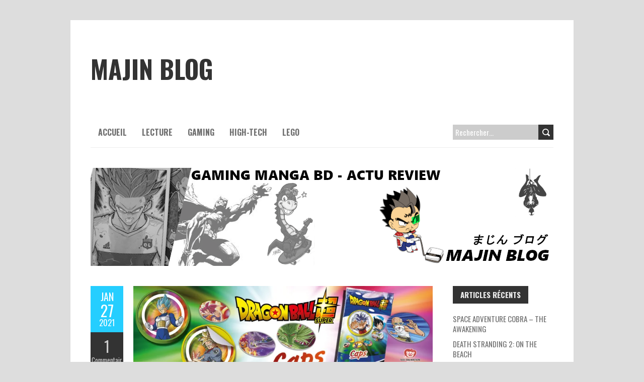

--- FILE ---
content_type: text/html; charset=UTF-8
request_url: https://majinblog.fr/capsdbs2021/
body_size: 14729
content:
<!DOCTYPE html>
<!--[if lt IE 7 ]><html class="ie ie6" lang="fr-FR"> <![endif]-->
<!--[if IE 7 ]><html class="ie ie7" lang="fr-FR"> <![endif]-->
<!--[if IE 8 ]><html class="ie ie8" lang="fr-FR"> <![endif]-->
<!--[if (gte IE 9)|!(IE)]><!--><html lang="fr-FR"> <!--<![endif]-->
<head>
<meta charset="UTF-8" />
<meta name="viewport" content="width=device-width, initial-scale=1.0">
<!--[if IE]><meta http-equiv="X-UA-Compatible" content="IE=edge,chrome=1"><![endif]-->
<link rel="profile" href="http://gmpg.org/xfn/11" />
<link rel="pingback" href="https://majinblog.fr/xmlrpc.php" />
<!--[if lt IE 9]>
<script src="https://majinblog.fr/wp-content/themes/boldr-lite/js/html5.js" type="text/javascript"></script>
<![endif]--><title>PANINI DE RETOUR AVEC SES CAPS DRAGON BALL SUPER &#8211; Majin Blog</title>
<meta name='robots' content='max-image-preview:large' />
<link rel='dns-prefetch' href='//fonts.googleapis.com' />
<link rel='dns-prefetch' href='//s.w.org' />
<link rel='dns-prefetch' href='//v0.wordpress.com' />
<link rel='dns-prefetch' href='//i0.wp.com' />
<link rel='dns-prefetch' href='//widgets.wp.com' />
<link rel='dns-prefetch' href='//s0.wp.com' />
<link rel='dns-prefetch' href='//0.gravatar.com' />
<link rel='dns-prefetch' href='//1.gravatar.com' />
<link rel='dns-prefetch' href='//2.gravatar.com' />
<link rel="alternate" type="application/rss+xml" title="Majin Blog &raquo; Flux" href="https://majinblog.fr/feed/" />
<link rel="alternate" type="application/rss+xml" title="Majin Blog &raquo; Flux des commentaires" href="https://majinblog.fr/comments/feed/" />
<link rel="alternate" type="application/rss+xml" title="Majin Blog &raquo; PANINI DE RETOUR AVEC SES CAPS DRAGON BALL SUPER Flux des commentaires" href="https://majinblog.fr/capsdbs2021/feed/" />
<script type="text/javascript">
window._wpemojiSettings = {"baseUrl":"https:\/\/s.w.org\/images\/core\/emoji\/13.1.0\/72x72\/","ext":".png","svgUrl":"https:\/\/s.w.org\/images\/core\/emoji\/13.1.0\/svg\/","svgExt":".svg","source":{"concatemoji":"https:\/\/majinblog.fr\/wp-includes\/js\/wp-emoji-release.min.js?ver=5.9.12"}};
/*! This file is auto-generated */
!function(e,a,t){var n,r,o,i=a.createElement("canvas"),p=i.getContext&&i.getContext("2d");function s(e,t){var a=String.fromCharCode;p.clearRect(0,0,i.width,i.height),p.fillText(a.apply(this,e),0,0);e=i.toDataURL();return p.clearRect(0,0,i.width,i.height),p.fillText(a.apply(this,t),0,0),e===i.toDataURL()}function c(e){var t=a.createElement("script");t.src=e,t.defer=t.type="text/javascript",a.getElementsByTagName("head")[0].appendChild(t)}for(o=Array("flag","emoji"),t.supports={everything:!0,everythingExceptFlag:!0},r=0;r<o.length;r++)t.supports[o[r]]=function(e){if(!p||!p.fillText)return!1;switch(p.textBaseline="top",p.font="600 32px Arial",e){case"flag":return s([127987,65039,8205,9895,65039],[127987,65039,8203,9895,65039])?!1:!s([55356,56826,55356,56819],[55356,56826,8203,55356,56819])&&!s([55356,57332,56128,56423,56128,56418,56128,56421,56128,56430,56128,56423,56128,56447],[55356,57332,8203,56128,56423,8203,56128,56418,8203,56128,56421,8203,56128,56430,8203,56128,56423,8203,56128,56447]);case"emoji":return!s([10084,65039,8205,55357,56613],[10084,65039,8203,55357,56613])}return!1}(o[r]),t.supports.everything=t.supports.everything&&t.supports[o[r]],"flag"!==o[r]&&(t.supports.everythingExceptFlag=t.supports.everythingExceptFlag&&t.supports[o[r]]);t.supports.everythingExceptFlag=t.supports.everythingExceptFlag&&!t.supports.flag,t.DOMReady=!1,t.readyCallback=function(){t.DOMReady=!0},t.supports.everything||(n=function(){t.readyCallback()},a.addEventListener?(a.addEventListener("DOMContentLoaded",n,!1),e.addEventListener("load",n,!1)):(e.attachEvent("onload",n),a.attachEvent("onreadystatechange",function(){"complete"===a.readyState&&t.readyCallback()})),(n=t.source||{}).concatemoji?c(n.concatemoji):n.wpemoji&&n.twemoji&&(c(n.twemoji),c(n.wpemoji)))}(window,document,window._wpemojiSettings);
</script>
<style type="text/css">
img.wp-smiley,
img.emoji {
	display: inline !important;
	border: none !important;
	box-shadow: none !important;
	height: 1em !important;
	width: 1em !important;
	margin: 0 0.07em !important;
	vertical-align: -0.1em !important;
	background: none !important;
	padding: 0 !important;
}
</style>
	<link rel='stylesheet' id='wp-block-library-css'  href='https://majinblog.fr/wp-includes/css/dist/block-library/style.min.css?ver=5.9.12' type='text/css' media='all' />
<style id='wp-block-library-inline-css' type='text/css'>
.has-text-align-justify{text-align:justify;}
</style>
<link rel='stylesheet' id='mediaelement-css'  href='https://majinblog.fr/wp-includes/js/mediaelement/mediaelementplayer-legacy.min.css?ver=4.2.16' type='text/css' media='all' />
<link rel='stylesheet' id='wp-mediaelement-css'  href='https://majinblog.fr/wp-includes/js/mediaelement/wp-mediaelement.min.css?ver=5.9.12' type='text/css' media='all' />
<style id='global-styles-inline-css' type='text/css'>
body{--wp--preset--color--black: #000000;--wp--preset--color--cyan-bluish-gray: #abb8c3;--wp--preset--color--white: #ffffff;--wp--preset--color--pale-pink: #f78da7;--wp--preset--color--vivid-red: #cf2e2e;--wp--preset--color--luminous-vivid-orange: #ff6900;--wp--preset--color--luminous-vivid-amber: #fcb900;--wp--preset--color--light-green-cyan: #7bdcb5;--wp--preset--color--vivid-green-cyan: #00d084;--wp--preset--color--pale-cyan-blue: #8ed1fc;--wp--preset--color--vivid-cyan-blue: #0693e3;--wp--preset--color--vivid-purple: #9b51e0;--wp--preset--gradient--vivid-cyan-blue-to-vivid-purple: linear-gradient(135deg,rgba(6,147,227,1) 0%,rgb(155,81,224) 100%);--wp--preset--gradient--light-green-cyan-to-vivid-green-cyan: linear-gradient(135deg,rgb(122,220,180) 0%,rgb(0,208,130) 100%);--wp--preset--gradient--luminous-vivid-amber-to-luminous-vivid-orange: linear-gradient(135deg,rgba(252,185,0,1) 0%,rgba(255,105,0,1) 100%);--wp--preset--gradient--luminous-vivid-orange-to-vivid-red: linear-gradient(135deg,rgba(255,105,0,1) 0%,rgb(207,46,46) 100%);--wp--preset--gradient--very-light-gray-to-cyan-bluish-gray: linear-gradient(135deg,rgb(238,238,238) 0%,rgb(169,184,195) 100%);--wp--preset--gradient--cool-to-warm-spectrum: linear-gradient(135deg,rgb(74,234,220) 0%,rgb(151,120,209) 20%,rgb(207,42,186) 40%,rgb(238,44,130) 60%,rgb(251,105,98) 80%,rgb(254,248,76) 100%);--wp--preset--gradient--blush-light-purple: linear-gradient(135deg,rgb(255,206,236) 0%,rgb(152,150,240) 100%);--wp--preset--gradient--blush-bordeaux: linear-gradient(135deg,rgb(254,205,165) 0%,rgb(254,45,45) 50%,rgb(107,0,62) 100%);--wp--preset--gradient--luminous-dusk: linear-gradient(135deg,rgb(255,203,112) 0%,rgb(199,81,192) 50%,rgb(65,88,208) 100%);--wp--preset--gradient--pale-ocean: linear-gradient(135deg,rgb(255,245,203) 0%,rgb(182,227,212) 50%,rgb(51,167,181) 100%);--wp--preset--gradient--electric-grass: linear-gradient(135deg,rgb(202,248,128) 0%,rgb(113,206,126) 100%);--wp--preset--gradient--midnight: linear-gradient(135deg,rgb(2,3,129) 0%,rgb(40,116,252) 100%);--wp--preset--duotone--dark-grayscale: url('#wp-duotone-dark-grayscale');--wp--preset--duotone--grayscale: url('#wp-duotone-grayscale');--wp--preset--duotone--purple-yellow: url('#wp-duotone-purple-yellow');--wp--preset--duotone--blue-red: url('#wp-duotone-blue-red');--wp--preset--duotone--midnight: url('#wp-duotone-midnight');--wp--preset--duotone--magenta-yellow: url('#wp-duotone-magenta-yellow');--wp--preset--duotone--purple-green: url('#wp-duotone-purple-green');--wp--preset--duotone--blue-orange: url('#wp-duotone-blue-orange');--wp--preset--font-size--small: 13px;--wp--preset--font-size--medium: 20px;--wp--preset--font-size--large: 36px;--wp--preset--font-size--x-large: 42px;}.has-black-color{color: var(--wp--preset--color--black) !important;}.has-cyan-bluish-gray-color{color: var(--wp--preset--color--cyan-bluish-gray) !important;}.has-white-color{color: var(--wp--preset--color--white) !important;}.has-pale-pink-color{color: var(--wp--preset--color--pale-pink) !important;}.has-vivid-red-color{color: var(--wp--preset--color--vivid-red) !important;}.has-luminous-vivid-orange-color{color: var(--wp--preset--color--luminous-vivid-orange) !important;}.has-luminous-vivid-amber-color{color: var(--wp--preset--color--luminous-vivid-amber) !important;}.has-light-green-cyan-color{color: var(--wp--preset--color--light-green-cyan) !important;}.has-vivid-green-cyan-color{color: var(--wp--preset--color--vivid-green-cyan) !important;}.has-pale-cyan-blue-color{color: var(--wp--preset--color--pale-cyan-blue) !important;}.has-vivid-cyan-blue-color{color: var(--wp--preset--color--vivid-cyan-blue) !important;}.has-vivid-purple-color{color: var(--wp--preset--color--vivid-purple) !important;}.has-black-background-color{background-color: var(--wp--preset--color--black) !important;}.has-cyan-bluish-gray-background-color{background-color: var(--wp--preset--color--cyan-bluish-gray) !important;}.has-white-background-color{background-color: var(--wp--preset--color--white) !important;}.has-pale-pink-background-color{background-color: var(--wp--preset--color--pale-pink) !important;}.has-vivid-red-background-color{background-color: var(--wp--preset--color--vivid-red) !important;}.has-luminous-vivid-orange-background-color{background-color: var(--wp--preset--color--luminous-vivid-orange) !important;}.has-luminous-vivid-amber-background-color{background-color: var(--wp--preset--color--luminous-vivid-amber) !important;}.has-light-green-cyan-background-color{background-color: var(--wp--preset--color--light-green-cyan) !important;}.has-vivid-green-cyan-background-color{background-color: var(--wp--preset--color--vivid-green-cyan) !important;}.has-pale-cyan-blue-background-color{background-color: var(--wp--preset--color--pale-cyan-blue) !important;}.has-vivid-cyan-blue-background-color{background-color: var(--wp--preset--color--vivid-cyan-blue) !important;}.has-vivid-purple-background-color{background-color: var(--wp--preset--color--vivid-purple) !important;}.has-black-border-color{border-color: var(--wp--preset--color--black) !important;}.has-cyan-bluish-gray-border-color{border-color: var(--wp--preset--color--cyan-bluish-gray) !important;}.has-white-border-color{border-color: var(--wp--preset--color--white) !important;}.has-pale-pink-border-color{border-color: var(--wp--preset--color--pale-pink) !important;}.has-vivid-red-border-color{border-color: var(--wp--preset--color--vivid-red) !important;}.has-luminous-vivid-orange-border-color{border-color: var(--wp--preset--color--luminous-vivid-orange) !important;}.has-luminous-vivid-amber-border-color{border-color: var(--wp--preset--color--luminous-vivid-amber) !important;}.has-light-green-cyan-border-color{border-color: var(--wp--preset--color--light-green-cyan) !important;}.has-vivid-green-cyan-border-color{border-color: var(--wp--preset--color--vivid-green-cyan) !important;}.has-pale-cyan-blue-border-color{border-color: var(--wp--preset--color--pale-cyan-blue) !important;}.has-vivid-cyan-blue-border-color{border-color: var(--wp--preset--color--vivid-cyan-blue) !important;}.has-vivid-purple-border-color{border-color: var(--wp--preset--color--vivid-purple) !important;}.has-vivid-cyan-blue-to-vivid-purple-gradient-background{background: var(--wp--preset--gradient--vivid-cyan-blue-to-vivid-purple) !important;}.has-light-green-cyan-to-vivid-green-cyan-gradient-background{background: var(--wp--preset--gradient--light-green-cyan-to-vivid-green-cyan) !important;}.has-luminous-vivid-amber-to-luminous-vivid-orange-gradient-background{background: var(--wp--preset--gradient--luminous-vivid-amber-to-luminous-vivid-orange) !important;}.has-luminous-vivid-orange-to-vivid-red-gradient-background{background: var(--wp--preset--gradient--luminous-vivid-orange-to-vivid-red) !important;}.has-very-light-gray-to-cyan-bluish-gray-gradient-background{background: var(--wp--preset--gradient--very-light-gray-to-cyan-bluish-gray) !important;}.has-cool-to-warm-spectrum-gradient-background{background: var(--wp--preset--gradient--cool-to-warm-spectrum) !important;}.has-blush-light-purple-gradient-background{background: var(--wp--preset--gradient--blush-light-purple) !important;}.has-blush-bordeaux-gradient-background{background: var(--wp--preset--gradient--blush-bordeaux) !important;}.has-luminous-dusk-gradient-background{background: var(--wp--preset--gradient--luminous-dusk) !important;}.has-pale-ocean-gradient-background{background: var(--wp--preset--gradient--pale-ocean) !important;}.has-electric-grass-gradient-background{background: var(--wp--preset--gradient--electric-grass) !important;}.has-midnight-gradient-background{background: var(--wp--preset--gradient--midnight) !important;}.has-small-font-size{font-size: var(--wp--preset--font-size--small) !important;}.has-medium-font-size{font-size: var(--wp--preset--font-size--medium) !important;}.has-large-font-size{font-size: var(--wp--preset--font-size--large) !important;}.has-x-large-font-size{font-size: var(--wp--preset--font-size--x-large) !important;}
</style>
<link rel='stylesheet' id='boldr-css'  href='https://majinblog.fr/wp-content/themes/boldr-lite/css/boldr.min.css?ver=1.2.11' type='text/css' media='all' />
<link rel='stylesheet' id='boldr-style-css'  href='https://majinblog.fr/wp-content/themes/boldr-lite/style.css?ver=1.2.11' type='text/css' media='all' />
<link rel='stylesheet' id='Oswald-webfonts-css'  href='//fonts.googleapis.com/css?family=Oswald:400italic,700italic,400,700&#038;subset=latin,latin-ext' type='text/css' media='all' />
<link rel='stylesheet' id='PTSans-webfonts-css'  href='//fonts.googleapis.com/css?family=PT+Sans:400italic,700italic,400,700&#038;subset=latin,latin-ext' type='text/css' media='all' />
<link rel='stylesheet' id='tablepress-default-css'  href='https://majinblog.fr/wp-content/plugins/tablepress/css/default.min.css?ver=1.14' type='text/css' media='all' />
<link rel='stylesheet' id='jetpack_css-css'  href='https://majinblog.fr/wp-content/plugins/jetpack/css/jetpack.css?ver=11.2.2' type='text/css' media='all' />
<script type='text/javascript' id='jetpack_related-posts-js-extra'>
/* <![CDATA[ */
var related_posts_js_options = {"post_heading":"h4"};
/* ]]> */
</script>
<script type='text/javascript' src='https://majinblog.fr/wp-content/plugins/jetpack/_inc/build/related-posts/related-posts.min.js?ver=20211209' id='jetpack_related-posts-js'></script>
<script type='text/javascript' src='https://majinblog.fr/wp-includes/js/jquery/jquery.min.js?ver=3.6.0' id='jquery-core-js'></script>
<script type='text/javascript' src='https://majinblog.fr/wp-includes/js/jquery/jquery-migrate.min.js?ver=3.3.2' id='jquery-migrate-js'></script>
<script type='text/javascript' src='https://majinblog.fr/wp-includes/js/hoverIntent.min.js?ver=1.10.2' id='hoverIntent-js'></script>
<script type='text/javascript' src='https://majinblog.fr/wp-content/themes/boldr-lite/js/boldr.min.js?ver=1.2.11' id='boldr-js'></script>
<link rel="https://api.w.org/" href="https://majinblog.fr/wp-json/" /><link rel="alternate" type="application/json" href="https://majinblog.fr/wp-json/wp/v2/posts/4961" /><link rel="EditURI" type="application/rsd+xml" title="RSD" href="https://majinblog.fr/xmlrpc.php?rsd" />
<link rel="wlwmanifest" type="application/wlwmanifest+xml" href="https://majinblog.fr/wp-includes/wlwmanifest.xml" /> 
<meta name="generator" content="WordPress 5.9.12" />
<link rel="canonical" href="https://majinblog.fr/capsdbs2021/" />
<link rel='shortlink' href='https://wp.me/p8KBlJ-1i1' />
<link rel="alternate" type="application/json+oembed" href="https://majinblog.fr/wp-json/oembed/1.0/embed?url=https%3A%2F%2Fmajinblog.fr%2Fcapsdbs2021%2F" />
<link rel="alternate" type="text/xml+oembed" href="https://majinblog.fr/wp-json/oembed/1.0/embed?url=https%3A%2F%2Fmajinblog.fr%2Fcapsdbs2021%2F&#038;format=xml" />
<script>
  (function(i,s,o,g,r,a,m){i['GoogleAnalyticsObject']=r;i[r]=i[r]||function(){
  (i[r].q=i[r].q||[]).push(arguments)},i[r].l=1*new Date();a=s.createElement(o),
  m=s.getElementsByTagName(o)[0];a.async=1;a.src=g;m.parentNode.insertBefore(a,m)
  })(window,document,'script','https://www.google-analytics.com/analytics.js','ga');
	
  ga('create', 'UA-99303918-1', 'auto');
  ga('send', 'pageview');

</script>
	
<script async src="https://pagead2.googlesyndication.com/pagead/js/adsbygoogle.js?client=ca-pub-5514095686332141"
     crossorigin="anonymous"></script><style>img#wpstats{display:none}</style>
	<style type="text/css" id="custom-background-css">
body.custom-background { background-color: #dddddd; }
</style>
	
<!-- Jetpack Open Graph Tags -->
<meta property="og:type" content="article" />
<meta property="og:title" content="PANINI DE RETOUR AVEC SES CAPS DRAGON BALL SUPER" />
<meta property="og:url" content="https://majinblog.fr/capsdbs2021/" />
<meta property="og:description" content="LES CAPS SONT DE RETOUR ! Oui, oui … vous avez bien lu … S’il y a bien une chose que je n’aurais jamais imaginé revenir sur le devant de la scène c’est bien les caps (ou pogs) … si, peut-être les J…" />
<meta property="article:published_time" content="2021-01-27T16:24:23+00:00" />
<meta property="article:modified_time" content="2021-01-27T16:35:32+00:00" />
<meta property="og:site_name" content="Majin Blog" />
<meta property="og:image" content="https://i0.wp.com/majinblog.fr/wp-content/uploads/2021/01/caps.jpg?fit=1140%2C366&#038;ssl=1" />
<meta property="og:image:width" content="1140" />
<meta property="og:image:height" content="366" />
<meta property="og:image:alt" content="" />
<meta property="og:locale" content="fr_FR" />
<meta name="twitter:text:title" content="PANINI DE RETOUR AVEC SES CAPS DRAGON BALL SUPER" />
<meta name="twitter:image" content="https://i0.wp.com/majinblog.fr/wp-content/uploads/2021/01/caps.jpg?fit=1140%2C366&#038;ssl=1&#038;w=640" />
<meta name="twitter:card" content="summary_large_image" />

<!-- End Jetpack Open Graph Tags -->
<link rel="icon" href="https://i0.wp.com/majinblog.fr/wp-content/uploads/2017/05/cropped-g9_hQV4_.png?fit=32%2C32&#038;ssl=1" sizes="32x32" />
<link rel="icon" href="https://i0.wp.com/majinblog.fr/wp-content/uploads/2017/05/cropped-g9_hQV4_.png?fit=192%2C192&#038;ssl=1" sizes="192x192" />
<link rel="apple-touch-icon" href="https://i0.wp.com/majinblog.fr/wp-content/uploads/2017/05/cropped-g9_hQV4_.png?fit=180%2C180&#038;ssl=1" />
<meta name="msapplication-TileImage" content="https://i0.wp.com/majinblog.fr/wp-content/uploads/2017/05/cropped-g9_hQV4_.png?fit=270%2C270&#038;ssl=1" />
<style type="text/css" id="wp-custom-css">p {
  text-align: justify;
}</style></head><body class="post-template-default single single-post postid-4961 single-format-standard custom-background"><div id="main-wrap"><div id="header"><div class="container"><div id="logo"><a href="https://majinblog.fr" title='Majin Blog' rel='home'><h1 class="site-title" style="display:block">Majin Blog</h1></a></div></div></div><div id="navbar" class="container"><div class="menu-container"><div class="menu-barre-doutils-container"><ul id="menu-barre-doutils" class="menu sf-menu"><li id="menu-item-61" class="menu-item menu-item-type-custom menu-item-object-custom menu-item-home menu-item-61"><a href="http://majinblog.fr">Accueil</a></li>
<li id="menu-item-3575" class="menu-item menu-item-type-taxonomy menu-item-object-category menu-item-3575"><a href="https://majinblog.fr/category/lecture/">Lecture</a></li>
<li id="menu-item-54" class="menu-item menu-item-type-taxonomy menu-item-object-category current-post-ancestor current-menu-parent current-post-parent menu-item-54"><a href="https://majinblog.fr/category/gaming/">Gaming</a></li>
<li id="menu-item-4148" class="menu-item menu-item-type-taxonomy menu-item-object-category menu-item-4148"><a href="https://majinblog.fr/category/high-tech/">High-Tech</a></li>
<li id="menu-item-5549" class="menu-item menu-item-type-taxonomy menu-item-object-category menu-item-5549"><a href="https://majinblog.fr/category/lego/">Lego</a></li>
</ul></div><select id="dropdown-menu"><option value="">Menu</option><option value="http://majinblog.fr">Accueil</option><option value="https://majinblog.fr/category/lecture/">Lecture</option><option value="https://majinblog.fr/category/gaming/">Gaming</option><option value="https://majinblog.fr/category/high-tech/">High-Tech</option><option value="https://majinblog.fr/category/lego/">Lego</option></select></div><div id="nav-search"><form role="search" method="get" class="search-form" action="https://majinblog.fr/">
				<label>
					<span class="screen-reader-text">Rechercher :</span>
					<input type="search" class="search-field" placeholder="Rechercher…" value="" name="s" />
				</label>
				<input type="submit" class="search-submit" value="Rechercher" />
			</form></div></div><div id="header-image" class="container"><img src="https://majinblog.fr/wp-content/uploads/2019/10/Banniere19.png" height="195" width="920" alt="" /></div><div class="container" id="main-content"><div id="page-container" class="left with-sidebar"><div id="post-4961" class="single-post post-4961 post type-post status-publish format-standard has-post-thumbnail hentry category-gaming category-le-coin-dbz tag-caps tag-dbs tag-panini tag-sragon-ball-super"><div class="postmetadata"><span class="meta-date"><a href="https://majinblog.fr/capsdbs2021/" title="PANINI DE RETOUR AVEC SES CAPS DRAGON BALL SUPER" rel="bookmark"><span class="month">Jan</span><span class="day">27</span><span class="year">2021</span><span class="published">27 janvier 2021</span><span class="updated">27 janvier 2021</span></a></span><span class="meta-comments"><a href="https://majinblog.fr/capsdbs2021/#comments" class="comments-count" >1</a><a href="https://majinblog.fr/capsdbs2021/#comments">Commentaire</a></span><span class="meta-author vcard author">de<span class="fn">Majin Buubs</span></span></div><div class="thumbnail"><a href=""><img width="595" height="191" src="https://i0.wp.com/majinblog.fr/wp-content/uploads/2021/01/caps.jpg?fit=595%2C191&amp;ssl=1" class="scale-with-grid wp-post-image" alt="" loading="lazy" srcset="https://i0.wp.com/majinblog.fr/wp-content/uploads/2021/01/caps.jpg?w=1140&amp;ssl=1 1140w, https://i0.wp.com/majinblog.fr/wp-content/uploads/2021/01/caps.jpg?resize=300%2C96&amp;ssl=1 300w, https://i0.wp.com/majinblog.fr/wp-content/uploads/2021/01/caps.jpg?resize=768%2C247&amp;ssl=1 768w, https://i0.wp.com/majinblog.fr/wp-content/uploads/2021/01/caps.jpg?resize=1024%2C329&amp;ssl=1 1024w" sizes="(max-width: 595px) 100vw, 595px" data-attachment-id="4962" data-permalink="https://majinblog.fr/capsdbs2021/caps/" data-orig-file="https://i0.wp.com/majinblog.fr/wp-content/uploads/2021/01/caps.jpg?fit=1140%2C366&amp;ssl=1" data-orig-size="1140,366" data-comments-opened="1" data-image-meta="{&quot;aperture&quot;:&quot;0&quot;,&quot;credit&quot;:&quot;&quot;,&quot;camera&quot;:&quot;&quot;,&quot;caption&quot;:&quot;&quot;,&quot;created_timestamp&quot;:&quot;0&quot;,&quot;copyright&quot;:&quot;&quot;,&quot;focal_length&quot;:&quot;0&quot;,&quot;iso&quot;:&quot;0&quot;,&quot;shutter_speed&quot;:&quot;0&quot;,&quot;title&quot;:&quot;&quot;,&quot;orientation&quot;:&quot;0&quot;}" data-image-title="caps" data-image-description="" data-image-caption="" data-medium-file="https://i0.wp.com/majinblog.fr/wp-content/uploads/2021/01/caps.jpg?fit=300%2C96&amp;ssl=1" data-large-file="https://i0.wp.com/majinblog.fr/wp-content/uploads/2021/01/caps.jpg?fit=595%2C191&amp;ssl=1" /></a></div><div class="post-contents"><h3 class="entry-title"><a href="https://majinblog.fr/capsdbs2021/" title="PANINI DE RETOUR AVEC SES CAPS DRAGON BALL SUPER" rel="bookmark">PANINI DE RETOUR AVEC SES CAPS DRAGON BALL SUPER</a></h3><div class="post-category">Posté dans <a href="https://majinblog.fr/category/gaming/" rel="tag">Gaming</a>, <a href="https://majinblog.fr/category/le-coin-dbz/" rel="tag">Le coin DBZ</a></div><p><a href="https://store.panini.fr/accueil.html?gclid=CjwKCAiAu8SABhAxEiwAsodSZLVKHjNobEaO-OhmD95SBI21VeVdn5Kr45YuuFkHuqKSQhcYSgRuhhoCOCsQAvD_BwE"><strong>LES CAPS SONT DE RETOUR</strong></a> ! Oui, oui … vous avez bien lu … S’il y a bien une chose que je n’aurais jamais imaginé revenir sur le devant de la scène c’est bien les caps (ou pogs) … si, peut-être les Jojo’s (et je ne parle pas de l’anime).<br />
Non pas que ça me dérange car j’étais un <strong>gros fan de ces petites capsules en carton</strong> étant jeune, et j’ai d’ailleurs <strong>encore toute ma collection de l’époque</strong> chez ma mère, mais j’avoue que voir revenir les deux licences Caps et Pogs de mon enfance en même temps est assez émouvant pour moi.</p>
<p><span class="embed-youtube" style="text-align:center; display: block;"><iframe loading="lazy" class="youtube-player" width="595" height="335" src="https://www.youtube.com/embed/WN98hyKH1n0?version=3&#038;rel=1&#038;showsearch=0&#038;showinfo=1&#038;iv_load_policy=1&#038;fs=1&#038;hl=fr-FR&#038;autohide=2&#038;wmode=transparent" allowfullscreen="true" style="border:0;" sandbox="allow-scripts allow-same-origin allow-popups allow-presentation"></iframe></span></p>
<p>Alors oui, comme vous avez pu le lire juste au-dessus 2 marques trustaient déjà à mon époque le marché, et il en est toujours de même avec ce comeback : Caps et Pogs. A ne pas confondre donc, car à l’instar de FIFA ou PES il s’agit bien des deux mastodontes dans le marché de la capsule cartonnée à la forme sphérique. 2 produits ayant donc chacun leur propre licence, et les <strong>Caps</strong>, dont nous allons parler aujourd’hui étant la <strong>licence détenue par Panini</strong> et contenant donc bon nombre de marques comme de nombreux <strong>Disney</strong>, des séries <strong>mangas</strong> ou <strong>anime</strong> mais aussi la <b>Ligue 1</b>… A mon époque, toutes ces licences étaient présentes, et si Panini initie son retour cette année, ce n’est pas avec n’importe laquelle puisque c’est bien évidemment <strong>Dragon Ball Super</strong>, <strong>the goat among the goat</strong>, qui a été choisi.</p>
<blockquote class="twitter-tweet">
<p dir="ltr" lang="fr">Alors ? Caps ou pas caps ?<br />
Le gros coup de nostalgie dans la nuque en provenance de <a href="https://twitter.com/Panini_fr?ref_src=twsrc%5Etfw">@Panini_fr</a> avec la réception de la nouvelle collection de Caps <a href="https://twitter.com/hashtag/DragonBallSuper?src=hash&amp;ref_src=twsrc%5Etfw">#DragonBallSuper</a> !!</p>
<p>On va unboxer tout ça et comparer ça avec ceux de ma jeunesse. On en parle sur le blog très vite <a href="https://t.co/R7Bq3JQffc">pic.twitter.com/R7Bq3JQffc</a></p>
<p>— Julien (@MajinBlog) <a href="https://twitter.com/MajinBlog/status/1354011346069839878?ref_src=twsrc%5Etfw">January 26, 2021</a></p></blockquote>
<p><script async src="https://platform.twitter.com/widgets.js" charset="utf-8"></script></p>
<p>Alors que dire de cette collection Caps DBS et de ce retour dans les cours de récré. Cette série comporte <a href="https://store.panini.fr/editorial/les-caps-dragon-ball-super.html"><strong>78 Caps et 13 Slammers</strong></a>, comme vos stickers Panini ils seront disponibles dans tous vos <strong>marchands de journaux</strong>, <strong>supermarchés</strong> … par <strong>boosters</strong> contenant chacun <strong>6 Caps, 1 sticker et 1 slammer</strong> … Oui vous avez bien lu le slammer et le sticker sont indépendants et pouvez donc à votre goût coller le sticker sur le slammer que vous voulez. Je ne saurais vous dire l’exhaustivité des couleurs de slammers, mais en 5 paquets, j’ai eu 3 rouges, 1 orange et 1 vert. Je crois avoir vu passé également un jaune, et il me semblerait logique qu’il y ait un bleu.<br />
Par rapport à cela, la possibilité de <strong>choisir quelle couleur associé au sticker</strong> est une bonne idée, par contre, et c’est le gros point négatif pour moi, nous sommes <strong>loin des slammers de ma jeunesse où le personnage était directement gravé dans ce dernier</strong>. Cette gravure, est encore aujourd’hui une chose que j’apprécie sur les anciennes éditions et qui donne un aspect très qualitatif à cette dernière.<br />
Quand aux caps en eux même, je trouve cela sympathique qu’au <strong>verso</strong> Panini ait décidé de reprendre le <strong>même design qu’à l’époque</strong>, qui appuie ainsi le côté <strong>nostalgie</strong>. La nouvelle collection est un peu plus petite que l’ancienne, de 1 mm de diamètre, donc vraiment négligeable et la composition semble identique.</p>
<p class="jetpack-slideshow-noscript robots-nocontent">Ce diaporama nécessite JavaScript.</p><div id="gallery-4961-1-slideshow" class="jetpack-slideshow-window jetpack-slideshow jetpack-slideshow-black" data-trans="fade" data-autostart="1" data-gallery="[{&quot;src&quot;:&quot;https:\/\/i0.wp.com\/majinblog.fr\/wp-content\/uploads\/2021\/01\/IMG_5161.jpg?fit=4032%2C3024\u0026ssl=1&quot;,&quot;id&quot;:&quot;4963&quot;,&quot;title&quot;:&quot;IMG_5161&quot;,&quot;alt&quot;:&quot;&quot;,&quot;caption&quot;:&quot;&quot;,&quot;itemprop&quot;:&quot;image&quot;},{&quot;src&quot;:&quot;https:\/\/i0.wp.com\/majinblog.fr\/wp-content\/uploads\/2021\/01\/IMG_5163.jpg?fit=3024%2C3024\u0026ssl=1&quot;,&quot;id&quot;:&quot;4964&quot;,&quot;title&quot;:&quot;IMG_5163&quot;,&quot;alt&quot;:&quot;&quot;,&quot;caption&quot;:&quot;&quot;,&quot;itemprop&quot;:&quot;image&quot;},{&quot;src&quot;:&quot;https:\/\/i0.wp.com\/majinblog.fr\/wp-content\/uploads\/2021\/01\/IMG_5162.jpg?fit=3024%2C3024\u0026ssl=1&quot;,&quot;id&quot;:&quot;4965&quot;,&quot;title&quot;:&quot;IMG_5162&quot;,&quot;alt&quot;:&quot;&quot;,&quot;caption&quot;:&quot;&quot;,&quot;itemprop&quot;:&quot;image&quot;}]" itemscope itemtype="https://schema.org/ImageGallery"></div>
<p>En tout cas, je n’ai pas noté de différences en terme de solidité ou de résistance. Les <strong>impressions sont très propres</strong> et les choix des visuels plutôt sympas. Petit reproche peut être, j’aurai <strong>aimé voir un peu plus de scènes d’action</strong> et moins de portraits, notamment sur les slammers.<br />
Enfin, avec ce retour, <strong>un album de rangement</strong> est aussi disponible vous permettant ainsi de stocker vos Caps de façon bien ordonné. <strong>Beaucoup plus pratique que la banane McDo que j’avais à l’époque</strong>, cet album reprend le même format que celui de la collection de cartes à collectionner d’il y a 2 ans et <strong><a href="http://majinblog.fr/panini-dbs-survie/">dont je voulais parlais ici</a></strong>.</p>
<blockquote class="twitter-tweet">
<p dir="ltr" lang="fr">Dat feeling <a href="https://twitter.com/Panini_fr?ref_src=twsrc%5Etfw">@Panini_fr</a> <a href="https://twitter.com/hashtag/Caps?src=hash&amp;ref_src=twsrc%5Etfw">#Caps</a> <a href="https://twitter.com/hashtag/DragonBallSuper?src=hash&amp;ref_src=twsrc%5Etfw">#DragonBallSuper</a> 😍😍 <a href="https://twitter.com/hashtag/Nostalgie?src=hash&amp;ref_src=twsrc%5Etfw">#Nostalgie</a></p>
<p>Maintenant reste plus qu’à rééditer les Dorothée magazine <a href="https://twitter.com/ClubDorothee?ref_src=twsrc%5Etfw">@ClubDorothee</a> <a href="https://t.co/dhwdqR7GzP">pic.twitter.com/dhwdqR7GzP</a></p>
<p>— Julien (@MajinBlog) <a href="https://twitter.com/MajinBlog/status/1354072987947986946?ref_src=twsrc%5Etfw">January 26, 2021</a></p></blockquote>
<p><script async src="https://platform.twitter.com/widgets.js" charset="utf-8"></script><br />
Je ne sais pas si le retour des Caps sera populaire dans les cours de récré, en tout cas, <strong>je suis personnellement ravi</strong> de les voir de retour et vais certainement <strong>continuer à en acheter pour compléter la collection</strong>. C’est un format que j’aime beaucoup, et qui me <strong>rappelle de très bons souvenirs de l’école primaire</strong>.</p>
<div class='sharedaddy sd-block sd-like jetpack-likes-widget-wrapper jetpack-likes-widget-unloaded' id='like-post-wrapper-129317351-4961-6974e6b133a57' data-src='https://widgets.wp.com/likes/#blog_id=129317351&amp;post_id=4961&amp;origin=majinblog.fr&amp;obj_id=129317351-4961-6974e6b133a57' data-name='like-post-frame-129317351-4961-6974e6b133a57' data-title='Aimer ou rebloguer'><h3 class="sd-title">WordPress:</h3><div class='likes-widget-placeholder post-likes-widget-placeholder' style='height: 55px;'><span class='button'><span>J’aime</span></span> <span class="loading">chargement&hellip;</span></div><span class='sd-text-color'></span><a class='sd-link-color'></a></div>
<div id='jp-relatedposts' class='jp-relatedposts' >
	<h3 class="jp-relatedposts-headline"><em>Articles similaires</em></h3>
</div><div class="clear"></div><div class="tags"><span class="the-tags">Étiquettes:</span><a href="https://majinblog.fr/tag/caps/" rel="tag">Caps</a><a href="https://majinblog.fr/tag/dbs/" rel="tag">DBS</a><a href="https://majinblog.fr/tag/panini/" rel="tag">Panini</a><a href="https://majinblog.fr/tag/sragon-ball-super/" rel="tag">Sragon Ball Super</a></div></div><br class="clear" /></div><div class="article_nav"><div class="previous"><a href="https://majinblog.fr/tokyorevengers10/" rel="prev">Article précédent</a></div><div class="next"><a href="https://majinblog.fr/mangetsu_annonce/" rel="next">Article suivant</a></div><br class="clear" /></div><hr /><div class="comments"><h3 id="comments">Une réponse à PANINI DE RETOUR AVEC SES CAPS DRAGON BALL SUPER</h3><ol class="commentlist">		<li class="pingback even thread-even depth-1" id="comment-4596">
				<div id="div-comment-4596" class="comment-body">
				<div class="comment-author vcard">
						<cite class="fn"><a href='http://majinblog.fr/panini_ultimatewarriors/' rel='external nofollow ugc' class='url'>TOUT DRAGON BALL SUPER DANS UN ALBUM PANINI</a></cite> <span class="says">dit :</span>		</div>
		
		<div class="comment-meta commentmetadata">
			<a href="https://majinblog.fr/capsdbs2021/#comment-4596">16 février 2021 à 23 h 53 min</a>		</div>

		<p>[&#8230;] y a quelques jours je vous parlais des Caps, ces petites rondelles en carton qui définissaient à elles seules notre skill dans ma cour de [&#8230;]</p>

		
				</div>
				</li><!-- #comment-## -->
</ol></div><div class="article_nav"><div class="previous"><a href="https://majinblog.fr/tokyorevengers10/" rel="prev">Article précédent</a></div><div class="next"><a href="https://majinblog.fr/mangetsu_annonce/" rel="next">Article suivant</a></div><br class="clear" /></div></div><div id="sidebar-container" class="right"><ul id="sidebar">
		<li id="recent-posts-2" class="widget widget_recent_entries">
		<h3 class="widget-title">Articles récents</h3>
		<ul>
											<li>
					<a href="https://majinblog.fr/cobra-the-awakening/">Space Adventure Cobra &#8211; The Awakening</a>
									</li>
											<li>
					<a href="https://majinblog.fr/death-stranding-2-on-the-beach/">Death Stranding 2: On the Beach</a>
									</li>
											<li>
					<a href="https://majinblog.fr/macross-shooting-insight/">Macross Shooting Insight : juste un hommage ?</a>
									</li>
											<li>
					<a href="https://majinblog.fr/the-precinct/">Test – The Precinct : quand GTA rencontre Miami Vice</a>
									</li>
											<li>
					<a href="https://majinblog.fr/ice-fit-avis/">ICE FIT : LA PETITE NOUVELLE DE CHEZ ICE WATCH</a>
									</li>
					</ul>

		</li><li id="tag_cloud-3" class="widget widget_tag_cloud"><h3 class="widget-title">Mots-cles</h3><div class="tagcloud"><a href="https://majinblog.fr/tag/avis/" class="tag-cloud-link tag-link-21 tag-link-position-1" style="font-size: 21.669291338583pt;" aria-label="Avis (104 éléments)">Avis</a>
<a href="https://majinblog.fr/tag/batman/" class="tag-cloud-link tag-link-56 tag-link-position-2" style="font-size: 8pt;" aria-label="Batman (5 éléments)">Batman</a>
<a href="https://majinblog.fr/tag/bd/" class="tag-cloud-link tag-link-241 tag-link-position-3" style="font-size: 10.866141732283pt;" aria-label="BD (10 éléments)">BD</a>
<a href="https://majinblog.fr/tag/bestiarius/" class="tag-cloud-link tag-link-46 tag-link-position-4" style="font-size: 8.7716535433071pt;" aria-label="Bestiarius (6 éléments)">Bestiarius</a>
<a href="https://majinblog.fr/tag/broly/" class="tag-cloud-link tag-link-70 tag-link-position-5" style="font-size: 8.7716535433071pt;" aria-label="Broly (6 éléments)">Broly</a>
<a href="https://majinblog.fr/tag/dbs/" class="tag-cloud-link tag-link-524 tag-link-position-6" style="font-size: 9.3228346456693pt;" aria-label="DBS (7 éléments)">DBS</a>
<a href="https://majinblog.fr/tag/dokkan-battle/" class="tag-cloud-link tag-link-18 tag-link-position-7" style="font-size: 13.291338582677pt;" aria-label="Dokkan Battle (17 éléments)">Dokkan Battle</a>
<a href="https://majinblog.fr/tag/dragon-ball/" class="tag-cloud-link tag-link-71 tag-link-position-8" style="font-size: 16.047244094488pt;" aria-label="Dragon Ball (31 éléments)">Dragon Ball</a>
<a href="https://majinblog.fr/tag/dragon-ball-super/" class="tag-cloud-link tag-link-230 tag-link-position-9" style="font-size: 9.8740157480315pt;" aria-label="Dragon Ball SUper (8 éléments)">Dragon Ball SUper</a>
<a href="https://majinblog.fr/tag/fire-punch/" class="tag-cloud-link tag-link-22 tag-link-position-10" style="font-size: 11.307086614173pt;" aria-label="Fire Punch (11 éléments)">Fire Punch</a>
<a href="https://majinblog.fr/tag/gaming/" class="tag-cloud-link tag-link-6 tag-link-position-11" style="font-size: 8.7716535433071pt;" aria-label="gaming (6 éléments)">gaming</a>
<a href="https://majinblog.fr/tag/glenat/" class="tag-cloud-link tag-link-94 tag-link-position-12" style="font-size: 16.59842519685pt;" aria-label="Glénat (35 éléments)">Glénat</a>
<a href="https://majinblog.fr/tag/guide/" class="tag-cloud-link tag-link-19 tag-link-position-13" style="font-size: 10.866141732283pt;" aria-label="Guide (10 éléments)">Guide</a>
<a href="https://majinblog.fr/tag/jeu-video/" class="tag-cloud-link tag-link-7 tag-link-position-14" style="font-size: 13.291338582677pt;" aria-label="jeu vidéo (17 éléments)">jeu vidéo</a>
<a href="https://majinblog.fr/tag/kana/" class="tag-cloud-link tag-link-27 tag-link-position-15" style="font-size: 17.259842519685pt;" aria-label="Kana (41 éléments)">Kana</a>
<a href="https://majinblog.fr/tag/kaze/" class="tag-cloud-link tag-link-23 tag-link-position-16" style="font-size: 19.464566929134pt;" aria-label="Kaze (65 éléments)">Kaze</a>
<a href="https://majinblog.fr/tag/kingdom/" class="tag-cloud-link tag-link-166 tag-link-position-17" style="font-size: 10.866141732283pt;" aria-label="Kingdom (10 éléments)">Kingdom</a>
<a href="https://majinblog.fr/tag/koch-media/" class="tag-cloud-link tag-link-103 tag-link-position-18" style="font-size: 10.866141732283pt;" aria-label="Koch Media (10 éléments)">Koch Media</a>
<a href="https://majinblog.fr/tag/kurokawa/" class="tag-cloud-link tag-link-33 tag-link-position-19" style="font-size: 8pt;" aria-label="Kurokawa (5 éléments)">Kurokawa</a>
<a href="https://majinblog.fr/tag/manga/" class="tag-cloud-link tag-link-26 tag-link-position-20" style="font-size: 22pt;" aria-label="Manga (110 éléments)">Manga</a>
<a href="https://majinblog.fr/tag/mangagenda/" class="tag-cloud-link tag-link-135 tag-link-position-21" style="font-size: 13.732283464567pt;" aria-label="Mangagenda (19 éléments)">Mangagenda</a>
<a href="https://majinblog.fr/tag/mangetsu/" class="tag-cloud-link tag-link-526 tag-link-position-22" style="font-size: 10.866141732283pt;" aria-label="Mangetsu (10 éléments)">Mangetsu</a>
<a href="https://majinblog.fr/tag/meian-edition/" class="tag-cloud-link tag-link-167 tag-link-position-23" style="font-size: 10.425196850394pt;" aria-label="Meian Edition (9 éléments)">Meian Edition</a>
<a href="https://majinblog.fr/tag/mha/" class="tag-cloud-link tag-link-112 tag-link-position-24" style="font-size: 8pt;" aria-label="MHA (5 éléments)">MHA</a>
<a href="https://majinblog.fr/tag/namco-bandai/" class="tag-cloud-link tag-link-82 tag-link-position-25" style="font-size: 8pt;" aria-label="Namco Bandai (5 éléments)">Namco Bandai</a>
<a href="https://majinblog.fr/tag/one-piece/" class="tag-cloud-link tag-link-86 tag-link-position-26" style="font-size: 8pt;" aria-label="One Piece (5 éléments)">One Piece</a>
<a href="https://majinblog.fr/tag/ototo-manga/" class="tag-cloud-link tag-link-83 tag-link-position-27" style="font-size: 8pt;" aria-label="Ototo Manga (5 éléments)">Ototo Manga</a>
<a href="https://majinblog.fr/tag/panini/" class="tag-cloud-link tag-link-213 tag-link-position-28" style="font-size: 9.3228346456693pt;" aria-label="Panini (7 éléments)">Panini</a>
<a href="https://majinblog.fr/tag/pika-edition/" class="tag-cloud-link tag-link-139 tag-link-position-29" style="font-size: 10.425196850394pt;" aria-label="Pika Edition (9 éléments)">Pika Edition</a>
<a href="https://majinblog.fr/tag/playstation-4/" class="tag-cloud-link tag-link-104 tag-link-position-30" style="font-size: 12.07874015748pt;" aria-label="PlayStation 4 (13 éléments)">PlayStation 4</a>
<a href="https://majinblog.fr/tag/playstation-5/" class="tag-cloud-link tag-link-460 tag-link-position-31" style="font-size: 10.866141732283pt;" aria-label="PlayStation 5 (10 éléments)">PlayStation 5</a>
<a href="https://majinblog.fr/tag/ps4/" class="tag-cloud-link tag-link-126 tag-link-position-32" style="font-size: 9.8740157480315pt;" aria-label="PS4 (8 éléments)">PS4</a>
<a href="https://majinblog.fr/tag/ps5/" class="tag-cloud-link tag-link-459 tag-link-position-33" style="font-size: 10.425196850394pt;" aria-label="PS5 (9 éléments)">PS5</a>
<a href="https://majinblog.fr/tag/review/" class="tag-cloud-link tag-link-259 tag-link-position-34" style="font-size: 15.385826771654pt;" aria-label="Review (27 éléments)">Review</a>
<a href="https://majinblog.fr/tag/sega/" class="tag-cloud-link tag-link-102 tag-link-position-35" style="font-size: 8pt;" aria-label="Sega (5 éléments)">Sega</a>
<a href="https://majinblog.fr/tag/switch/" class="tag-cloud-link tag-link-257 tag-link-position-36" style="font-size: 9.3228346456693pt;" aria-label="Switch (7 éléments)">Switch</a>
<a href="https://majinblog.fr/tag/the-promised-neverland/" class="tag-cloud-link tag-link-100 tag-link-position-37" style="font-size: 15.165354330709pt;" aria-label="The Promised Neverland (26 éléments)">The Promised Neverland</a>
<a href="https://majinblog.fr/tag/third-editions/" class="tag-cloud-link tag-link-140 tag-link-position-38" style="font-size: 10.866141732283pt;" aria-label="Third Editions (10 éléments)">Third Editions</a>
<a href="https://majinblog.fr/tag/tokyo-revengers/" class="tag-cloud-link tag-link-431 tag-link-position-39" style="font-size: 10.866141732283pt;" aria-label="Tokyo Revengers (10 éléments)">Tokyo Revengers</a>
<a href="https://majinblog.fr/tag/tome-1/" class="tag-cloud-link tag-link-38 tag-link-position-40" style="font-size: 18.362204724409pt;" aria-label="Tome 1 (52 éléments)">Tome 1</a>
<a href="https://majinblog.fr/tag/tome-2/" class="tag-cloud-link tag-link-36 tag-link-position-41" style="font-size: 15.826771653543pt;" aria-label="Tome 2 (30 éléments)">Tome 2</a>
<a href="https://majinblog.fr/tag/tome-3/" class="tag-cloud-link tag-link-37 tag-link-position-42" style="font-size: 12.07874015748pt;" aria-label="Tome 3 (13 éléments)">Tome 3</a>
<a href="https://majinblog.fr/tag/tome-4/" class="tag-cloud-link tag-link-65 tag-link-position-43" style="font-size: 10.866141732283pt;" aria-label="Tome 4 (10 éléments)">Tome 4</a>
<a href="https://majinblog.fr/tag/tome-5/" class="tag-cloud-link tag-link-66 tag-link-position-44" style="font-size: 8pt;" aria-label="Tome 5 (5 éléments)">Tome 5</a>
<a href="https://majinblog.fr/tag/tome-6/" class="tag-cloud-link tag-link-118 tag-link-position-45" style="font-size: 9.3228346456693pt;" aria-label="Tome 6 (7 éléments)">Tome 6</a></div>
</li></ul>
</div></div><div id="sub-footer"><div class="container"><div class="sub-footer-left">
Copyright &copy; 2026 Majin Blog. Fièrement propulsé par <a href="https://wordpress.org/" title="Plate-forme de publication personnelle à la pointe de la sémantique">WordPress</a>. BoldR design par <a href="https://www.iceablethemes.com" title="Iceablethemes">Iceable Themes</a>.
</div><div class="sub-footer-right"><div class="menu-barre-doutils-container"><ul id="menu-barre-doutils-1" class="menu"><li class="menu-item menu-item-type-custom menu-item-object-custom menu-item-home menu-item-61"><a href="http://majinblog.fr">Accueil</a></li>
<li class="menu-item menu-item-type-taxonomy menu-item-object-category menu-item-3575"><a href="https://majinblog.fr/category/lecture/">Lecture</a></li>
<li class="menu-item menu-item-type-taxonomy menu-item-object-category current-post-ancestor current-menu-parent current-post-parent menu-item-54"><a href="https://majinblog.fr/category/gaming/">Gaming</a></li>
<li class="menu-item menu-item-type-taxonomy menu-item-object-category menu-item-4148"><a href="https://majinblog.fr/category/high-tech/">High-Tech</a></li>
<li class="menu-item menu-item-type-taxonomy menu-item-object-category menu-item-5549"><a href="https://majinblog.fr/category/lego/">Lego</a></li>
</ul></div></div></div></div></div>		<div id="jp-carousel-loading-overlay">
			<div id="jp-carousel-loading-wrapper">
				<span id="jp-carousel-library-loading">&nbsp;</span>
			</div>
		</div>
		<div class="jp-carousel-overlay" style="display: none;">

		<div class="jp-carousel-container">
			<!-- The Carousel Swiper -->
			<div
				class="jp-carousel-wrap swiper-container jp-carousel-swiper-container jp-carousel-transitions"
				itemscope
				itemtype="https://schema.org/ImageGallery">
				<div class="jp-carousel swiper-wrapper"></div>
				<div class="jp-swiper-button-prev swiper-button-prev">
					<svg width="25" height="24" viewBox="0 0 25 24" fill="none" xmlns="http://www.w3.org/2000/svg">
						<mask id="maskPrev" mask-type="alpha" maskUnits="userSpaceOnUse" x="8" y="6" width="9" height="12">
							<path d="M16.2072 16.59L11.6496 12L16.2072 7.41L14.8041 6L8.8335 12L14.8041 18L16.2072 16.59Z" fill="white"/>
						</mask>
						<g mask="url(#maskPrev)">
							<rect x="0.579102" width="23.8823" height="24" fill="#FFFFFF"/>
						</g>
					</svg>
				</div>
				<div class="jp-swiper-button-next swiper-button-next">
					<svg width="25" height="24" viewBox="0 0 25 24" fill="none" xmlns="http://www.w3.org/2000/svg">
						<mask id="maskNext" mask-type="alpha" maskUnits="userSpaceOnUse" x="8" y="6" width="8" height="12">
							<path d="M8.59814 16.59L13.1557 12L8.59814 7.41L10.0012 6L15.9718 12L10.0012 18L8.59814 16.59Z" fill="white"/>
						</mask>
						<g mask="url(#maskNext)">
							<rect x="0.34375" width="23.8822" height="24" fill="#FFFFFF"/>
						</g>
					</svg>
				</div>
			</div>
			<!-- The main close buton -->
			<div class="jp-carousel-close-hint">
				<svg width="25" height="24" viewBox="0 0 25 24" fill="none" xmlns="http://www.w3.org/2000/svg">
					<mask id="maskClose" mask-type="alpha" maskUnits="userSpaceOnUse" x="5" y="5" width="15" height="14">
						<path d="M19.3166 6.41L17.9135 5L12.3509 10.59L6.78834 5L5.38525 6.41L10.9478 12L5.38525 17.59L6.78834 19L12.3509 13.41L17.9135 19L19.3166 17.59L13.754 12L19.3166 6.41Z" fill="white"/>
					</mask>
					<g mask="url(#maskClose)">
						<rect x="0.409668" width="23.8823" height="24" fill="#FFFFFF"/>
					</g>
				</svg>
			</div>
			<!-- Image info, comments and meta -->
			<div class="jp-carousel-info">
				<div class="jp-carousel-info-footer">
					<div class="jp-carousel-pagination-container">
						<div class="jp-swiper-pagination swiper-pagination"></div>
						<div class="jp-carousel-pagination"></div>
					</div>
					<div class="jp-carousel-photo-title-container">
						<h2 class="jp-carousel-photo-caption"></h2>
					</div>
					<div class="jp-carousel-photo-icons-container">
						<a href="#" class="jp-carousel-icon-btn jp-carousel-icon-info" aria-label="Activer la visibilité des métadonnées sur les photos">
							<span class="jp-carousel-icon">
								<svg width="25" height="24" viewBox="0 0 25 24" fill="none" xmlns="http://www.w3.org/2000/svg">
									<mask id="maskInfo" mask-type="alpha" maskUnits="userSpaceOnUse" x="2" y="2" width="21" height="20">
										<path fill-rule="evenodd" clip-rule="evenodd" d="M12.7537 2C7.26076 2 2.80273 6.48 2.80273 12C2.80273 17.52 7.26076 22 12.7537 22C18.2466 22 22.7046 17.52 22.7046 12C22.7046 6.48 18.2466 2 12.7537 2ZM11.7586 7V9H13.7488V7H11.7586ZM11.7586 11V17H13.7488V11H11.7586ZM4.79292 12C4.79292 16.41 8.36531 20 12.7537 20C17.142 20 20.7144 16.41 20.7144 12C20.7144 7.59 17.142 4 12.7537 4C8.36531 4 4.79292 7.59 4.79292 12Z" fill="white"/>
									</mask>
									<g mask="url(#maskInfo)">
										<rect x="0.8125" width="23.8823" height="24" fill="#FFFFFF"/>
									</g>
								</svg>
							</span>
						</a>
												<a href="#" class="jp-carousel-icon-btn jp-carousel-icon-comments" aria-label="Activer la visibilité des commentaires sur les photos">
							<span class="jp-carousel-icon">
								<svg width="25" height="24" viewBox="0 0 25 24" fill="none" xmlns="http://www.w3.org/2000/svg">
									<mask id="maskComments" mask-type="alpha" maskUnits="userSpaceOnUse" x="2" y="2" width="21" height="20">
										<path fill-rule="evenodd" clip-rule="evenodd" d="M4.3271 2H20.2486C21.3432 2 22.2388 2.9 22.2388 4V16C22.2388 17.1 21.3432 18 20.2486 18H6.31729L2.33691 22V4C2.33691 2.9 3.2325 2 4.3271 2ZM6.31729 16H20.2486V4H4.3271V18L6.31729 16Z" fill="white"/>
									</mask>
									<g mask="url(#maskComments)">
										<rect x="0.34668" width="23.8823" height="24" fill="#FFFFFF"/>
									</g>
								</svg>

								<span class="jp-carousel-has-comments-indicator" aria-label="Cette image comporte des commentaires."></span>
							</span>
						</a>
											</div>
				</div>
				<div class="jp-carousel-info-extra">
					<div class="jp-carousel-info-content-wrapper">
						<div class="jp-carousel-photo-title-container">
							<h2 class="jp-carousel-photo-title"></h2>
						</div>
						<div class="jp-carousel-comments-wrapper">
															<div id="jp-carousel-comments-loading">
									<span>Chargement des commentaires&hellip;</span>
								</div>
								<div class="jp-carousel-comments"></div>
								<div id="jp-carousel-comment-form-container">
									<span id="jp-carousel-comment-form-spinner">&nbsp;</span>
									<div id="jp-carousel-comment-post-results"></div>
																														<form id="jp-carousel-comment-form">
												<label for="jp-carousel-comment-form-comment-field" class="screen-reader-text">Écrire un commentaire...</label>
												<textarea
													name="comment"
													class="jp-carousel-comment-form-field jp-carousel-comment-form-textarea"
													id="jp-carousel-comment-form-comment-field"
													placeholder="Écrire un commentaire..."
												></textarea>
												<div id="jp-carousel-comment-form-submit-and-info-wrapper">
													<div id="jp-carousel-comment-form-commenting-as">
																													<fieldset>
																<label for="jp-carousel-comment-form-email-field">E-mail (requis)</label>
																<input type="text" name="email" class="jp-carousel-comment-form-field jp-carousel-comment-form-text-field" id="jp-carousel-comment-form-email-field" />
															</fieldset>
															<fieldset>
																<label for="jp-carousel-comment-form-author-field">Nom (requis)</label>
																<input type="text" name="author" class="jp-carousel-comment-form-field jp-carousel-comment-form-text-field" id="jp-carousel-comment-form-author-field" />
															</fieldset>
															<fieldset>
																<label for="jp-carousel-comment-form-url-field">Site web</label>
																<input type="text" name="url" class="jp-carousel-comment-form-field jp-carousel-comment-form-text-field" id="jp-carousel-comment-form-url-field" />
															</fieldset>
																											</div>
													<input
														type="submit"
														name="submit"
														class="jp-carousel-comment-form-button"
														id="jp-carousel-comment-form-button-submit"
														value="Laisser un commentaire" />
												</div>
											</form>
																											</div>
													</div>
						<div class="jp-carousel-image-meta">
							<div class="jp-carousel-title-and-caption">
								<div class="jp-carousel-photo-info">
									<h3 class="jp-carousel-caption" itemprop="caption description"></h3>
								</div>

								<div class="jp-carousel-photo-description"></div>
							</div>
							<ul class="jp-carousel-image-exif" style="display: none;"></ul>
							<a class="jp-carousel-image-download" target="_blank" style="display: none;">
								<svg width="25" height="24" viewBox="0 0 25 24" fill="none" xmlns="http://www.w3.org/2000/svg">
									<mask id="mask0" mask-type="alpha" maskUnits="userSpaceOnUse" x="3" y="3" width="19" height="18">
										<path fill-rule="evenodd" clip-rule="evenodd" d="M5.84615 5V19H19.7775V12H21.7677V19C21.7677 20.1 20.8721 21 19.7775 21H5.84615C4.74159 21 3.85596 20.1 3.85596 19V5C3.85596 3.9 4.74159 3 5.84615 3H12.8118V5H5.84615ZM14.802 5V3H21.7677V10H19.7775V6.41L9.99569 16.24L8.59261 14.83L18.3744 5H14.802Z" fill="white"/>
									</mask>
									<g mask="url(#mask0)">
										<rect x="0.870605" width="23.8823" height="24" fill="#FFFFFF"/>
									</g>
								</svg>
								<span class="jp-carousel-download-text"></span>
							</a>
							<div class="jp-carousel-image-map" style="display: none;"></div>
						</div>
					</div>
				</div>
			</div>
		</div>

		</div>
		<script type='text/javascript' src='https://majinblog.fr/wp-content/plugins/jetpack/_inc/build/photon/photon.min.js?ver=20191001' id='jetpack-photon-js'></script>
<script type='text/javascript' id='jetpack-carousel-js-extra'>
/* <![CDATA[ */
var jetpackSwiperLibraryPath = {"url":"https:\/\/majinblog.fr\/wp-content\/plugins\/jetpack\/_inc\/build\/carousel\/swiper-bundle.min.js"};
var jetpackCarouselStrings = {"widths":[370,700,1000,1200,1400,2000],"is_logged_in":"","lang":"fr","ajaxurl":"https:\/\/majinblog.fr\/wp-admin\/admin-ajax.php","nonce":"b73323db27","display_exif":"1","display_comments":"1","single_image_gallery":"1","single_image_gallery_media_file":"","background_color":"black","comment":"Commentaire","post_comment":"Laisser un commentaire","write_comment":"\u00c9crire un commentaire...","loading_comments":"Chargement des commentaires\u2026","download_original":"Afficher dans sa taille r\u00e9elle <span class=\"photo-size\">{0}<span class=\"photo-size-times\">\u00d7<\/span>{1}<\/span>.","no_comment_text":"Veuillez ajouter du contenu \u00e0 votre commentaire.","no_comment_email":"Merci de renseigner une adresse e-mail.","no_comment_author":"Merci de renseigner votre nom.","comment_post_error":"Une erreur s\u2019est produite \u00e0 la publication de votre commentaire. Veuillez nous en excuser, et r\u00e9essayer dans quelques instants.","comment_approved":"Votre commentaire a \u00e9t\u00e9 approuv\u00e9.","comment_unapproved":"Votre commentaire est en attente de validation.","camera":"Appareil photo","aperture":"Ouverture","shutter_speed":"Vitesse d\u2019obturation","focal_length":"Focale","copyright":"Copyright","comment_registration":"0","require_name_email":"1","login_url":"https:\/\/majinblog.fr\/wp-login.php?redirect_to=https%3A%2F%2Fmajinblog.fr%2Fcapsdbs2021%2F","blog_id":"1","meta_data":["camera","aperture","shutter_speed","focal_length","copyright"]};
/* ]]> */
</script>
<script type='text/javascript' src='https://majinblog.fr/wp-content/plugins/jetpack/_inc/build/carousel/jetpack-carousel.min.js?ver=11.2.2' id='jetpack-carousel-js'></script>
<script type='text/javascript' src='https://majinblog.fr/wp-content/plugins/jetpack/modules/shortcodes/js/jquery.cycle.min.js?ver=20161231' id='jquery-cycle-js'></script>
<script type='text/javascript' id='jetpack-slideshow-js-extra'>
/* <![CDATA[ */
var jetpackSlideshowSettings = {"spinner":"https:\/\/majinblog.fr\/wp-content\/plugins\/jetpack\/modules\/shortcodes\/img\/slideshow-loader.gif","speed":"4000","label_prev":"Diapositive pr\u00e9c\u00e9dente","label_stop":"Mettre le diaporama en pause","label_next":"Diapositive suivante"};
/* ]]> */
</script>
<script type='text/javascript' src='https://majinblog.fr/wp-content/plugins/jetpack/_inc/build/shortcodes/js/slideshow-shortcode.min.js?ver=20160119.1' id='jetpack-slideshow-js'></script>
<script type='text/javascript' src='https://majinblog.fr/wp-content/plugins/jetpack/_inc/build/likes/queuehandler.min.js?ver=11.2.2' id='jetpack_likes_queuehandler-js'></script>
	<iframe src='https://widgets.wp.com/likes/master.html?ver=202604#ver=202604&#038;lang=fr' scrolling='no' id='likes-master' name='likes-master' style='display:none;'></iframe>
	<div id='likes-other-gravatars'><div class="likes-text"><span>%d</span> blogueurs aiment cette page :</div><ul class="wpl-avatars sd-like-gravatars"></ul></div>
	<script src='https://stats.wp.com/e-202604.js' defer></script>
<script>
	_stq = window._stq || [];
	_stq.push([ 'view', {v:'ext',j:'1:11.2.2',blog:'129317351',post:'4961',tz:'1',srv:'majinblog.fr'} ]);
	_stq.push([ 'clickTrackerInit', '129317351', '4961' ]);
</script>
</body></html>


--- FILE ---
content_type: text/html; charset=utf-8
request_url: https://www.google.com/recaptcha/api2/aframe
body_size: 267
content:
<!DOCTYPE HTML><html><head><meta http-equiv="content-type" content="text/html; charset=UTF-8"></head><body><script nonce="LN2bGXY2mQW_3hby-KSnsA">/** Anti-fraud and anti-abuse applications only. See google.com/recaptcha */ try{var clients={'sodar':'https://pagead2.googlesyndication.com/pagead/sodar?'};window.addEventListener("message",function(a){try{if(a.source===window.parent){var b=JSON.parse(a.data);var c=clients[b['id']];if(c){var d=document.createElement('img');d.src=c+b['params']+'&rc='+(localStorage.getItem("rc::a")?sessionStorage.getItem("rc::b"):"");window.document.body.appendChild(d);sessionStorage.setItem("rc::e",parseInt(sessionStorage.getItem("rc::e")||0)+1);localStorage.setItem("rc::h",'1769268919181');}}}catch(b){}});window.parent.postMessage("_grecaptcha_ready", "*");}catch(b){}</script></body></html>

--- FILE ---
content_type: text/css
request_url: https://majinblog.fr/wp-content/themes/boldr-lite/css/boldr.min.css?ver=1.2.11
body_size: 5888
content:
/**
 * BoldR Lite WordPress Theme by Iceable Themes | https://www.iceablethemes.com
 * Copyright 2013-2017 Mathieu Sarrasin - Iceable Media
 * BoldR Lite CSS
 */
article,aside,details,figcaption,figure,footer,header,hgroup,label,legend,menu,nav,section{display:block}#logo,.thumbnail,img.scale-with-grid{max-width:100%}#footer,#footer .container ul li ul li,#footer .widget-title,#logo .site-title,#navbar,#page-container h3.entry-title,#sidebar,#sidebar .widget-title,.commentlist .commentmetadata,.meta-date span,h1.entry-title,h1.page-title{text-transform:uppercase}a,abbr,acronym,address,applet,article,aside,audio,b,big,blockquote,body,canvas,caption,center,cite,code,dd,del,details,dfn,div,dl,dt,em,embed,fieldset,figcaption,figure,footer,form,h1,h2,h3,h4,h5,h6,header,hgroup,html,i,iframe,img,ins,kbd,label,legend,li,mark,menu,nav,object,ol,output,p,pre,q,ruby,s,samp,section,small,span,strike,strong,sub,summary,sup,table,tbody,td,tfoot,th,thead,time,tr,tt,u,ul,var,video{margin:0;padding:0;border:0;font:inherit;vertical-align:top}fieldset,form,ol,table,ul{margin-bottom:20px}body{line-height:1;-ms-word-wrap:break-word;word-wrap:break-word}blockquote,q{quotes:none}blockquote:after,blockquote:before,q:after,q:before{content:'';content:none}table{border-collapse:collapse;border-spacing:0}ul{list-style:none}ol{list-style:decimal}ol,ul.circle,ul.disc,ul.square{margin-left:40px}ul.square{list-style:square}ul.circle{list-style:circle}ul.disc{list-style:disc}ol ul,ul ul{margin:4px 0 5px 15px}ol ol,ul ol{margin:4px 0 5px 30px}ol ol li,ol ul li,ul ol li,ul ul li{margin-bottom:6px}li{line-height:18px;margin-bottom:12px}li p,ul.large li{line-height:21px}img.scale-with-grid{height:auto}button::-moz-focus-inner,input::-moz-focus-inner{border:0;padding:0}input[type=text],input[type=search],input[type=password],input[type=email],select,textarea{border:1px solid #ccc;padding:6px 4px;outline:0;-moz-border-radius:2px;-webkit-border-radius:2px;border-radius:2px;font:13px 'Open Sans',HelveticaNeue,"Helvetica Neue",Helvetica,Arial,sans-serif;color:#777;margin:0 0 20px;width:190px;max-width:100%;display:block;background:#fff}input[type=text]:focus,input[type=search]:focus,input[type=password]:focus,input[type=email]:focus,textarea:focus{-moz-box-shadow:0 0 3px rgba(0,0,0,.2);-webkit-box-shadow:0 0 3px rgba(0,0,0,.2)}textarea{min-height:60px}label,legend{font-weight:700;font-size:13px}select{width:220px}input[type=checkbox]{display:inline}label span,legend span{font-weight:400;font-size:13px;color:#444}#logo .site-title,#navbar,.commentlist .comment.bypostauthor .comment-body p,.commentlist .pingback .comment-body .comment-author .fn,.commentlist .trackback .comment-body .comment-author .fn,big{font-weight:700}sub,sup{font-size:xx-small}.remove-bottom{margin-bottom:0!important}.half-bottom{margin-bottom:10px!important}.add-bottom{margin-bottom:20px!important}sub{vertical-align:sub}sup{vertical-align:super}code,kbd,var{font-family:'Courier new',Courier,Monospace}#logo .site-title,#navbar,#tagline,h1.entry-title,h1.page-title{font-family:Oswald,Helvetica,Arial,Verdana,sans-serif}del,strike{text-decoration:line-through}ins{text-decoration:underline}abbr,acronym{border-bottom:.1em dotted;cursor:help}#navbar select{display:none;margin:auto}.container{position:relative;width:960px;margin:0 auto;padding:0;clear:both}#footer .container>ul>li,#sidebar-container{margin-left:20px!important;margin-right:20px!important}#logo,#tagline{padding:40px 20px}#navbar,h1.page-title{width:920px}#page-container{width:920px;margin:0 0 20px}#footer .container ul,#page-container{font-size:1px;letter-spacing:-1px;word-spacing:-1px}#page-container.with-sidebar.right,#sidebar-container.right{float:right}#page-container.with-sidebar.left,#sidebar-container.left{float:left}#footer .container>ul>li{display:inline-block;margin-bottom:40px;vertical-align:top;float:none;width:200px}#page-container{padding:0 20px 0 0;margin-left:20px}#page-container .page-title,#page-container div h1,#page-container div h2,#page-container div h3,#page-container div h4,#page-container div h5,#page-container div h6{margin-top:0}#page-container.with-sidebar{width:680px}#sidebar-container{width:200px}.clear,.clearfix:after,.clearfix:before,.row:after,.row:before{display:block;overflow:hidden;visibility:hidden;width:0;height:0}.container:after{content:"\0020";display:block;height:0;clear:both;visibility:hidden}.clearfix:after,.clearfix:before,.row:after,.row:before{content:'\0020'}.clearfix:after,.row:after{clear:both}.clearfix,.row{zoom:1}.clear{clear:both}#logo{float:left;box-sizing:border-box}#logo .site-title{color:#333;font-size:50px;line-height:130%}#navbar .current-menu-item a,#navbar .current-menu-item a:visited,#navbar ul li ul li a{color:#fff}#tagline{float:right;color:#707070;font-size:16px;font-style:italic;line-height:160%}#main-wrap{width:1000px;margin:40px auto;background:#fff}#navbar,#navbar ul{font-size:1px;letter-spacing:-1px}#footer .container ul>*,#navbar ul>*,#navbar>*,#page-container>*{letter-spacing:normal;word-spacing:normal}#navbar ul>*,#navbar>*{font-size:16px}#navbar{border-bottom:1px solid #EEE;margin-bottom:40px}#navbar>.menu-container{width:720px;display:inline-block}#navbar ul{margin-bottom:0;min-height:40px}#navbar ul li{display:inline-block;margin:0;min-height:30px;line-height:30px;position:relative}#nav-search .search-field,#navbar ul li,#navbar ul li a{transition:all .5s;-moz-transition:all .5s;-webkit-transition:all .5s;-o-transition:all .5s}#navbar ul li a,#navbar ul li a:visited{display:block;color:#707070;width:100%;height:100%;padding:15px;box-sizing:border-box}#navbar .current-menu-item,#navbar ul li:focus,#navbar ul li:hover{background-color:#25CEFF}#navbar ul li:focus a,#navbar ul li:hover a{color:#fff;text-decoration:none}#navbar ul li ul{display:none;position:absolute;width:250px;top:100%;left:0;padding:0;margin:0;z-index:9999}#searchform label,.search-form{position:relative}#navbar ul li ul li,#navbar ul li ul li:hover ul,#navbar ul li:hover ul{display:block}#navbar ul li ul li{background:#666}#navbar ul li:hover ul li ul{display:none}#navbar ul li ul li ul{left:100%;top:0}#nav-search{display:inline-block;width:190px}.search-form{margin:15px 0}.search-form .search-field{width:170px}.search-form .search-submit{height:30px;width:30px;margin:0;position:absolute;font-size:0;top:0;left:170px;border:none;border-radius:0;text-shadow:none;color:#333;background:url(../img/search-icon.png) #333}.meta-date,.meta-date a,.meta-date a:visited{color:#fff}#header-image{margin:0 auto 40px;width:920px}h1.entry-title,h1.page-title{padding:0 0 40px 15px;border-bottom:1px solid #EEE;margin:0 20px 40px;width:905px}.postmetadata,.thumbnail{margin-bottom:20px;margin-right:20px;float:left}#page-container>h1:first-child,#page-container>h2:first-child,#page-container>h3:first-child,#page-container>h4:first-child,#page-container>h5:first-child,#page-container>h6:first-child{margin-top:0}#page-container.page .editlink{display:block;float:left;padding:5px 15px}.meta-comments,.meta-date{padding:10px 0;font-family:Oswald,Helvetica,Arial,Verdana,sans-serif}.post-contents{float:left;width:590px;margin-bottom:20px}.postmetadata{width:65px}.postmetadata span{display:block;text-align:center}.postmetadata a:focus,.postmetadata a:hover{text-decoration:none}.meta-date{background-color:#25CEFF;width:65px}.meta-date span{display:block;line-height:110%}.meta-date .month{font-size:20px}.meta-date .day{font-size:30px}.meta-date .year{font-size:16px}.meta-date .published,.meta-date .updated{display:none}.meta-comments{background:#333;color:#ccc;font-size:13px}.meta-comments a,.meta-comments a:visited{color:#ccc;display:block}.meta-comments .comments-count{font-size:30px;line-height:35px}.meta-author{background:#CCC;color:#333;width:65px;min-height:11px;padding:5px 0;font-size:10px;line-height:11px;text-align:center;margin-bottom:20px}#page-container .paged_nav,.article_nav div,.page_nav div,.read-more{line-height:30px;font-family:Oswald,Helvetica,Arial,Verdana,sans-serif}.editlink{background:#333;padding:5px 0;font-size:12px;font-family:Oswald,Helvetica,Arial,Verdana,sans-serif}.editlink a,.editlink a:visited{display:block;color:#ccc;width:100%;height:100%}.editlink a:focus,.editlink a:hover{color:#fff}#page-container h3.entry-title{font-size:24px;margin-bottom:10px}.post-category{font-family:Oswald,Helvetica,Arial,Verdana,sans-serif;text-transform:uppercase;color:#707070;font-size:13px;margin-bottom:20px}.post-category a:focus,.post-category a:hover{text-decoration:none;color:#707070}.read-more{background-color:#25ceff;background-image:url(../img/arrow-right.png);background-position:100% center;background-repeat:no-repeat;display:block;float:left;height:30px;padding:0 40px 0 0}.read-more a,.read-more a:visited{color:#fff;display:block;width:100%;height:100%;padding-left:10px;-webkit-transition:all .5s;-moz-transition:all .5s;-o-transition:all .5s;transition:all .5s}.read-more a:focus,.read-more a:hover{background-color:#333;text-decoration:none}#page-container .tags{font-family:Oswald,Helvetica,Arial,Verdana,sans-serif;margin-top:20px}#page-container .the-tags{padding:2px 5px 2px 0;margin:1px 5px 1px 0;display:inline-block}#page-container .tags a{background:#333;color:#eee;display:inline-block;font-size:11px;padding:2px 5px;margin:1px;transition:all .5s;-moz-transition:all .5s;-webkit-transition:all .5s;-o-transition:all .5s}#page-container .tags a:focus,#page-container .tags a:hover,.page_nav div{background-color:#25CEFF}.page_nav div{height:30px;background-repeat:no-repeat}.page_nav .previous{background-image:url(../img/arrow-left.png);background-position:0 center;float:left;padding:0 10px 0 30px}.page_nav .next{background-image:url(../img/arrow-right.png);background-position:100% center;float:right;padding:0 40px 0 0}.page_nav div a,.page_nav div a:visited{color:#fff;display:block;width:100%;height:100%;padding-left:10px;-webkit-transition:all .5s;-moz-transition:all .5s;-o-transition:all .5s;transition:all .5s}.page_nav div a:focus,.page_nav div a:hover{background-color:#333;text-decoration:none}.single-post .thumbnail{float:none;margin-right:0;display:inline-block;max-width:595px}.single-post .post-contents{float:none;width:595px;margin-bottom:20px;margin-left:85px}#page-container .paged_nav{margin-bottom:20px}.paged_nav a{background-color:#25CEFF}.paged_nav a,.paged_nav a:visited,.paged_nav>span{display:inline-block;width:30px;height:30px;margin-left:5px;text-align:center;-webkit-transition:all .5s;-moz-transition:all .5s;-o-transition:all .5s;transition:all .5s}.paged_nav>span{background:#CCC;color:#fff}.paged_nav a span,.paged_nav a:visited span{color:#fff}.paged_nav a:hover{background:#333}.article_nav div{background-color:#25CEFF;height:30px;background-repeat:no-repeat}.article_nav .previous{background-image:url(../img/arrow-left.png);background-position:0 center;float:left;padding:0 10px 0 30px}.article_nav .next{background-image:url(../img/arrow-right.png);background-position:100% center;float:right;padding:0 40px 0 0}.article_nav div a,.article_nav div a:visited{color:#fff;display:block;width:100%;height:100%;padding-left:10px;-webkit-transition:all .5s;-moz-transition:all .5s;-o-transition:all .5s;transition:all .5s}.article_nav div a:focus,.article_nav div a:hover{background-color:#333;text-decoration:none}#page-container .comments li{background-image:none}.commentlist{list-style:none;margin-left:0}.commentlist .comment{background:#F9F9F9;padding:20px}.commentlist .comment .comment-body{position:relative;overflow:auto}.commentlist .comment-author{line-height:25px;font-size:16px;font-family:Oswald,Helvetica,Arial,Verdana,sans-serif}.commentlist .comment .comment-body .comment-author img{float:left;margin-right:10px;margin-bottom:15px}.commentlist .comment-author .fn{font-weight:700;font-style:normal}.commentlist .fn:after,.commentlist .fn:before{content:''}.commentlist .commentmetadata{font-size:12px;font-family:Oswald,Helvetica,Arial,Verdana,sans-serif}.commentlist .comment .comment-body p{clear:both;color:#666}.commentlist .comment.bypostauthor{background:#eeeef9}.commentlist .comment .comment-body .reply-button{background-color:#25CEFF;background-image:url(../img/arrow-right.png);background-position:100% center;background-repeat:no-repeat;display:block;float:right;height:30px;line-height:30px;padding:0 40px 0 0;font-family:Oswald,Helvetica,Arial,Verdana,sans-serif}.commentlist .comment .comment-body .reply-button span{color:#fff;display:block;width:100%;height:100%;padding-left:10px;-webkit-transition:all .5s;-moz-transition:all .5s;-o-transition:all .5s;transition:all .5s}.commentlist .comment .comment-body .reply-button span:focus,.commentlist .comment .comment-body .reply-button span:hover{background-color:#333;text-decoration:none}.commentlist .comment ul.children{margin-left:20px;margin-top:20px}.commentlist .comment ul.children li{border-top:3px solid #eee;border-radius:0;padding-right:0;margin-left:0}.commentlist .pingback,.commentlist .trackback{background:#f9f9f9;padding:10px}.commentlist .pingback .comment-body,.commentlist .trackback .comment-body{position:relative}.commentlist .pingback .comment-body .comment-author,.commentlist .trackback .comment-body .comment-author{display:inline-block;margin-right:10px}.commentlist .pingback .comment-body .comment-author .says,.commentlist .trackback .comment-body .comment-author .says{display:none}.commentlist .pingback .comment-body .commentmetadata,.commentlist .trackback .comment-body .commentmetadata{display:inline-block;font-size:10px;line-height:25px}.commentlist .pingback .comment-body p,.commentlist .trackback .comment-body p{color:#979797;margin-bottom:0;font-size:10px}.commentlist .pingback .comment-body .reply,.commentlist .trackback .comment-body .reply{display:none}.comments_nav{overflow:auto;margin-bottom:20px}.comments_nav div{background-color:#25CEFF;height:30px;line-height:30px;background-repeat:no-repeat;font-family:Oswald,Helvetica,Arial,Verdana,sans-serif}.comments_nav .previous{background-image:url(../img/arrow-left.png);background-position:0 center;float:left;padding:0 10px 0 30px}.comments_nav .next{background-image:url(../img/arrow-right.png);background-position:100% center;float:right;padding:0 40px 0 0}.comments_nav div a,.comments_nav div a:visited{color:#fff;display:block;width:100%;height:100%;padding-left:10px;-webkit-transition:all .5s;-moz-transition:all .5s;-o-transition:all .5s;transition:all .5s}input[type=text],input[type=search],input[type=password],input[type=email],select{height:30px}.comments_nav div a:focus,.comments_nav div a:hover{background-color:#333;text-decoration:none}p.form-allowed-tags{display:none}p.comment-form-author,p.comment-form-email,p.comment-form-url{margin-bottom:0}#respond #commentform label .required{color:red}#cancel-comment-reply-link{text-decoration:underline;margin-left:10px}#sidebar{font-family:Oswald,Helvetica,Arial,Verdana,sans-serif;font-size:13px}#sidebar .widget-title,#sidebar>li>*{font-size:15px;font-family:Oswald,Helvetica,Arial,Verdana,sans-serif}#sidebar li{margin-bottom:10px;line-height:20px}#sidebar>li{margin-bottom:30px}#sidebar>li>div,#sidebar>li>form,#sidebar>li>ul{margin:0 0 5px;padding:10px 0 0;clear:both}#sidebar>li>*{clear:both;padding:10px}#sidebar>li>* a{color:#707070}#sidebar>li>* a:hover{color:#25ceff;text-decoration:none}#sidebar ul ul{margin:10px 0 10px 15px}#sidebar .widget-title{float:left;background:#333;color:#eee;margin-top:0;margin-bottom:10px;padding:5px 15px;min-height:25px;line-height:25px}#sidebar .widget-title a{color:#CCC}#sidebar .rsswidget img{position:relative;top:5px}#sidebar .tagcloud a{line-height:160%}#sidebar .search-form{padding:0}.search-form .search-field::-webkit-input-placeholder{color:#fff}.search-form .search-field::-moz-placeholder{color:#fff}.search-form .search-field:-ms-input-placeholder{color:#fff}.search-form .search-field:-moz-placeholder{color:#fff}.search-form .search-field:focus::-webkit-input-placeholder{color:transparent}.search-form .search-field:focus::-moz-placeholder{color:transparent}.search-form .search-field:focus:-ms-input-placeholder{color:transparent}.search-form .search-field:focus:-moz-placeholder{color:transparent}#calendar_wrap table{margin-left:auto;margin-right:auto}#calendar_wrap td{padding:2px 5px}#sidebar ul.menu{margin-left:0}#sidebar ul.menu ul{margin:10px 0 10px 15px}#footer{font-family:Oswald,Helvetica,Arial,Verdana,sans-serif;font-size:13px;background:#222;border-top:6px solid #707070;padding-top:30px;color:#666}#footer .container{padding-top:20px}#footer .container>ul{margin-bottom:0;margin-left:0}#footer .container ul>*{color:#707070}#footer ul ul{margin-left:0}#footer ul ul ul{margin:10px 0 10px 15px}#footer li{margin-bottom:10px;line-height:20px}#footer>li{margin-bottom:30px}#footer li>*{font-family:Oswald,Helvetica,Arial,Verdana,sans-serif}#footer .widget-title{font-family:Oswald,Helvetica,Arial,Verdana,sans-serif;font-size:24px;line-height:30px;color:#eee;margin-top:0;margin-bottom:30px}#footer .widget-title a,#footer .widget-title a:visited{color:#eee}#footer .container ul li ul li{font-family:Oswald,Helvetica,Arial,Verdana,sans-serif;font-size:15px;line-height:20px}#footer .container .widget a,#footer .container .widget a:visited{color:#707070;transition:all .5s;-moz-transition:all .5s;-webkit-transition:all .5s;-o-transition:all .5s}#footer .container .widget a:focus,#footer .container .widget a:hover{color:#25ceff}#footer ul.menu{margin-left:0}#footer ul.menu ul{margin:10px 0 10px 15px}#footer .rsswidget img{position:relative;top:10px}#footer .tagcloud a{background:#707070;color:#eee!important;font-size:12px!important;padding:5px 10px;display:inline-block;margin:2px 0}#sub-footer p,.sub-footer-right .menu,.sub-footer-right .menu ul,blockquote p{margin-bottom:0}#footer .tagcloud a:focus,#footer .tagcloud a:hover{background-color:#25CEFF}#sub-footer{background:#000;font-size:10px;color:#666;padding:20px 0}#sub-footer .container{overflow:auto}.sub-footer-left{float:left;max-width:48%}.sub-footer-right{float:right;max-width:48%}.sub-footer-right .menu li{display:inline-block;margin-left:15px;margin-bottom:0}.sub-footer-right .menu li a{color:#666;transition:all .5s;-moz-transition:all .5s;-webkit-transition:all .5s;-o-transition:all .5s}.sub-footer-right .menu li a:focus,.sub-footer-right .menu li a:hover{color:#25ceff}#footer .container .widget_rss ul li,#footer .container ul>*,#footer p,#page-container>div,#page-container>dl,#page-container>ol,#page-container>p,#page-container>ul,#sidebar .widget_rss ul li,#sidebar p,body{font:14px/20px "PT sans",Helvetica,Arial,Verdana,sans-serif;text-transform:none;letter-spacing:normal;word-spacing:normal}cite,em{font-style:italic}#page-container>*{font-size:14px;line-height:20px}body{background:#fff;color:#333;-webkit-text-size-adjust:100%}#page-container h1,#page-container h2,#page-container h3,#page-container h4,#page-container h5,#page-container h6,h1,h2,h3,h4,h5,h6{color:#333;font-family:Oswald,Helvetica,Arial,Verdana,sans-serif;font-weight:700;margin-top:24px;margin-bottom:24px}h1 a,h2 a,h3 a,h4 a,h5 a,h6 a{font-weight:inherit}dl dt,strong,th{font-weight:700}#page-container h1,h1{font-size:21px;line-height:31px}#page-container h2,h2{font-size:18px;line-height:28px}#page-container h3,h3{font-size:16px;line-height:29px}#page-container h4,h4{font-size:14px;line-height:25px}#page-container h5,h5{font-size:13px;line-height:24px}#page-container h6,h6{font-size:12px;line-height:22px}h1.entry-title,h2.entry-title{font-size:22px;line-height:26px}p{margin:0 0 20px}p img{margin:0}p.lead{font-size:21px;line-height:27px;color:#777}label,select{line-height:30px}#page-container h3.entry-title a,h1 a,h1 a:visited,h2 a,h2 a:visited,h3 a,h3 a:visited,h4 a,h4 a:visited,h5 a,h5 a:visited,h6 a,h6 a:visited,label,select{color:#333}small{font-size:80%}cite::after,cite::before,q::after,q::before{content:'"'}cite cite::after,cite cite::before,q q::after,q q::before{content:"'"}img{max-width:100%;height:auto}@media \0screen{img{width:auto}}blockquote,blockquote p{font-size:17px;line-height:24px;color:#777;font-style:italic}blockquote{margin:0 40px 20px;padding:10px 20px;border-left:3px solid #DDD}blockquote cite{display:block;font-size:13px;color:#555}blockquote cite: before{content:"\2014 \0020"}blockquote cite: after{content:""}blockquote cite a,blockquote cite a:visited{color:#555}blockquote.center{text-align:center}blockquote.left{text-align:left}blockquote.right{text-align:right}.wp-caption,th{text-align:center}hr{border:solid #eee;border-width:3px 0 0;clear:both;margin:20px 0 40px;height:0}tr:nth-child(even){background:#EEE}tr:nth-child(odd){background:#DDD}td{padding:5px 20px}th{text-transform:uppercase;font-size:11px;background:#CCC}#page-container ul>li{margin-left:40px;list-style:disc}#page-container ul ul li{margin-left:0}#page-container ol ul>li,#page-container ul ul>li{margin-left:10px}dl{margin-bottom:20px}dl dt{margin-bottom:5px}dl dd{padding-left:20px;margin-bottom:10px}address{font-family:'Courier new',Courier,Monospace;padding:0 0 20px 20px}pre{display:block;font-family:'Courier New',Courier,Monospace;padding:15px;word-wrap:break-word}label{font-size:16px;font-family:Oswald,Helvetica,Arial,Verdana,sans-serif}input[type=text],input[type=search],input[type=password],input[type=email],textarea{color:#fff;background:#CCC;border:none;border-radius:0;box-shadow:none;display:block;font-size:15px;font-family:Oswald,Helvetica,Arial,Verdana,sans-serif;margin:0 0 10px;padding:0 5px;transition:all .5s;-moz-transition:all .5s;-webkit-transition:all .5s;-o-transition:all .5s}input[type=text]:focus,input[type=search]:focus,input[type=password]:focus,input[type=email]:focus,textarea:focus{background-color:#25CEFF;color:#fff;border:none;box-shadow:none;outline:0}textarea{width:90%;padding:5px}input[type=submit],input[type=reset],input[type=button]{background-color:#25CEFF;border:none;display:inline-block;text-transform:capitalize;font-family:Oswald,Helvetica,Arial,Verdana,sans-serif;font-size:14px;text-decoration:none;text-shadow:none;cursor:pointer;margin:0 0 20px;height:30px;padding:0 15px;color:#fff;transition:all .5s;-moz-transition:all .5s;-webkit-transition:all .5s;-o-transition:all .5s}input[type=submit]:hover,input[type=reset]:hover,input[type=button]:hover{color:#fff;background:#333}select{-webkit-appearance:none;background:url(../img/select-arrow.png) right no-repeat #eee;border:none;border-radius:0;box-shadow:none;padding:0 15px!important}@-moz-document url-prefix(){select{-moz-appearance:none;text-indent:.01px;text-overflow:'';height:auto;padding:5px!important;text-transform:none}}a,a:visited{color:#25ceff;text-decoration:none;outline:0;transition:all .5s;-moz-transition:all .5s;-webkit-transition:all .5s;-o-transition:all .5s}a:focus,a:hover{text-decoration:none}p a,p a:visited{line-height:inherit}#page-container h1 a:hover,#page-container h2 a:hover,#page-container h3 a:hover,#page-container h4 a:hover,#page-container h5 a:hover,#page-container h6 a:hover,h1 a:hover,h2 a:hover,h3 a:hover,h4 a:hover,h5 a:hover,h6 a:hover{text-decoration:none;color:#333}#page-container h1 a,#page-container h2 a,#page-container h3 a,#page-container h3.entry-title a:hover,#page-container h4 a,#page-container h5 a,#page-container h6 a{color:#25ceff}.gallery{clear:both}.wp-caption-text{padding-left:0}button:hover,input[type=submit]:hover,input[type=reset]:hover,input[type=button]:hover{text-decoration:none}.alignnone{margin:5px 20px 20px 0!important}.alignright{float:right;margin:5px 0 20px 20px!important}.alignleft{float:left;margin:5px 20px 20px 0!important}.aligncenter{display:block;margin:5px auto!important}a img.alignright{float:right;margin:5px 0 20px 20px}a img.alignleft,a img.alignnone{margin:5px 20px 20px 0}a img.alignleft{float:left}a img.aligncenter{display:block;margin-left:auto;margin-right:auto}.wp-caption{background:#fff;border-color:#f0f0f0;max-width:96%;padding:5px 3px 10px}.wp-caption.alignleft,.wp-caption.alignnone{margin:5px 20px 20px 0}.wp-caption.alignright{margin:5px 0 20px 20px}.wp-caption img{border:0;height:auto;margin:0;max-width:98.5%;padding:0;width:auto}.wp-caption p.wp-caption-text{font-size:11px;line-height:17px;margin:0;padding:0 4px 5px}.sticky .post-contents{float:none;background:#F9F9F9;border:1px solid #eee;padding:20px;width:auto;margin-left:90px;box-shadow:1px 1px 5px 0 rgba(0,0,0,.3);overflow:auto}.gallery-caption{font-size:80%}.screen-reader-text{clip:rect(1px,1px,1px,1px);position:absolute!important;height:1px;width:1px;overflow:hidden}.screen-reader-text:focus{clip:auto!important;display:block;height:auto;left:5px;top:5px;width:auto;z-index:100000}@media only screen and (min-width:768px) and (max-width:959px){#page-container{padding:0 15px 0 0;margin-left:15px}#footer .container>ul>li{margin-left:15px!important;margin-right:15px!important;margin-bottom:20px}.container{width:768px}#page-container{width:766px}#footer .container>ul>li{width:161px}#page-container.with-sidebar{width:547px}#sidebar-container{margin-left:0!important;margin-right:0!important;width:172px}#main-wrap{border:none;width:768px;margin:20px auto}.sub-footer-left{margin-left:15px}.sub-footer-right{margin-right:15px}#logo{padding:40px 15px}#header-image,#navbar{width:738px}h1.entry-title,h1.page-title{width:718px;margin:0 15px 40px}#navbar>.menu-container{width:587px}#nav-search{width:150px}#nav-search .search-field{width:122px}#nav-search .search-submit{left:122px}.search-form .search-submit{left:131px}#sidebar .search-form .search-field,.search-form .search-field{width:131px}#calendar_wrap td{padding:1px 3px}.thumbnail{max-width:200px;height:auto}.single-post .thumbnail{max-width:460px;height:auto}.post-contents,.single-post .post-contents{width:460px}#sidebar-container.right{width:161px;margin-right:15px!important}#sidebar-container.left{width:161px;margin-left:15px!important}#footer .container{width:768px}}@media only screen and (max-width:767px){#nav-search,#navbar div div{display:none}#navbar select{display:block;margin:20px auto;width:90%}#page-container{padding:0;margin-left:0}#footer .container>ul>li,#page-container>a,#page-container>div,#page-container>h1,#page-container>h2,#page-container>h3,#page-container>h4,#page-container>h5,#page-container>h6,#page-container>img,#page-container>p,#page-container>span{margin-left:10px!important;margin-right:10px!important;margin-bottom:20px}.container{width:300px!important}#page-container,#page-container.with-sidebar{width:298px}#footer .container>ul>li{width:280px}#sidebar-container{width:300px;margin:0 0 20px!important}#navbar>.menu-container,#sidebar{width:300px}#main-wrap{border:none;width:310px;margin:20px auto}#logo{text-align:center}#sidebar .search-form .search-field{width:255px}#sidebar .search-form .search-submit{left:255px}#calendar_wrap td{padding:3px 12px}#sidebar .partner-thumb{width:275px}h1.entry-title,h1.page-title{margin:0 0 40px;width:285px}.post-contents,.single-post .post-contents{width:190px}.single-post .thumbnail{max-width:190px}.sub-footer-left,.sub-footer-right{float:none;text-align:center;margin-bottom:20px;max-width:100%}}@media only screen and (min-width:480px) and (max-width:767px){#footer .container>ul>li{margin-left:10px!important;margin-right:10px!important;margin-bottom:20px}.container{width:420px!important}#page-container,#page-container.with-sidebar{width:418px}#footer .container>ul>li{width:400px}#sidebar-container{width:420px;margin:0 0 20px!important}#navbar>.menu-container,#sidebar{width:420px}#main-wrap{width:440px;margin:20px auto}#sidebar .search-form .search-field{width:375px}#sidebar .search-form .search-submit{left:375px}#calendar_wrap td{padding:5px 20px}h1.entry-title,h1.page-title{margin:0 0 40px;width:405px}.post-contents,.single-post .post-contents{width:310px}.single-post .thumbnail{max-width:310px}}


--- FILE ---
content_type: text/plain
request_url: https://www.google-analytics.com/j/collect?v=1&_v=j102&a=668327580&t=pageview&_s=1&dl=https%3A%2F%2Fmajinblog.fr%2Fcapsdbs2021%2F&ul=en-us%40posix&dt=PANINI%20DE%20RETOUR%20AVEC%20SES%20CAPS%20DRAGON%20BALL%20SUPER%20%E2%80%93%20Majin%20Blog&sr=1280x720&vp=1280x720&_u=IEBAAEABAAAAACAAI~&jid=1595780590&gjid=41101557&cid=1849683452.1769268914&tid=UA-99303918-1&_gid=126416709.1769268914&_r=1&_slc=1&z=1911071406
body_size: -449
content:
2,cG-7WJBGW1EF8